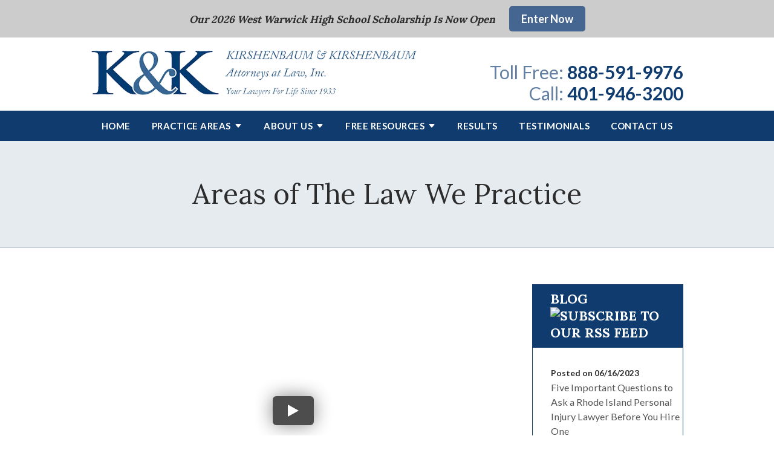

--- FILE ---
content_type: text/css
request_url: https://www.kirshenbaumri.com/includes/default/sections/aside/min/styles.css?v=5.5.066
body_size: 2564
content:
@media (max-width:1079px){#aside{display:flex;flex-wrap:wrap;justify-content:space-around}}@media (max-width:1079px){#aside .mod:not(.dss-form){display:flex;flex-direction:column;margin-bottom:20px;width:47%}}@media (max-width:699px){#aside .mod:not(.dss-form){width:100%}}#aside .mod:not(.dss-form)+.mod.custom-button{margin-top:20px}#aside .mod:not(.dss-form) .heading{background:#103b6e;color:#fff;font-size:20px;font-weight:700;line-height:26px;margin:0;padding:10px 30px;text-transform:uppercase}@media screen and (min-width:520px){#aside .mod:not(.dss-form) .heading{font-size:calc(18.47059px + .29412vw)}}@media screen and (min-width:1200px){#aside .mod:not(.dss-form) .heading{font-size:22px}}@media screen and (min-width:520px){#aside .mod:not(.dss-form) .heading{line-height:calc(24.47059px + .29412vw)}}@media screen and (min-width:1200px){#aside .mod:not(.dss-form) .heading{line-height:28px}}#aside .mod:not(.dss-form) .heading a{color:#fff;text-decoration:none}#aside .mod:not(.dss-form) .heading a:hover{text-decoration:underline}#aside .mod:not(.dss-form) .inner{border:1px solid #103b6e;font-size:90%;padding:30px 0 30px 30px}@media (max-width:1079px){#aside .mod:not(.dss-form) .inner{border:2px solid #103b6e;display:flex;flex:1 1 auto;flex-direction:column;justify-content:space-between;padding:15px 15px 20px}}#aside .mod:not(.dss-form) ul{list-style:none;margin:0;padding:0}#aside .mod:not(.dss-form) li{line-height:1.5em}#aside .mod:not(.dss-form) li a{color:rgba(44,44,44,.8);text-decoration:none}#aside .mod:not(.dss-form) li a:hover{color:#2c2c2c;text-decoration:underline}#aside .mod:not(.dss-form) .date{color:#2c2c2c;display:block;font-weight:700;font-size:85%}#aside .mod:not(.dss-form) .footer{margin-right:20px;margin-top:15px;text-align:right}#aside .mod:not(.dss-form) .footer a{color:#103b6e;font-size:90%;font-weight:700;text-decoration:none;text-transform:uppercase}#aside .mod:not(.dss-form) .footer a:after{content:"\f35a";display:inline-block;font-family:Font Awesome\ 5;margin-left:3px}#aside .mod:not(.dss-form) .footer a:hover{color:#0076dc}#aside .mod:not(.dss-form).custom-button{border:1px solid rgba(16,59,110,.1);margin-bottom:20px;padding:8px}@media (max-width:1079px){#aside .mod:not(.dss-form).custom-button{width:95%}}@media (max-width:699px){#aside .mod:not(.dss-form).custom-button{width:100%}}#aside .mod:not(.dss-form).custom-button .button{align-items:center;display:flex;flex:1 1 auto}#aside .mod:not(.dss-form).custom-button .fas{font-size:40px;height:40px;margin-right:15px;width:40px}#aside .mod:not(.dss-form).custom-button .text{font-size:130%;font-weight:700;text-align:left}@media (max-width:1319px){#aside .mod:not(.dss-form).custom-button .text{font-size:110%}}@media (max-width:1079px){#aside .mod:not(.dss-form) .slick-slider{margin-bottom:40px}}#aside .mod:not(.dss-form) .slick-slider .slick-track{align-items:center;display:flex;justify-content:center}#aside .mod:not(.dss-form) .slick-slider .slick-next{right:12px}#aside .mod:not(.dss-form) .slick-slider .slick-prev{left:12px}#aside .mod:not(.dss-form) .slick-slider .slick-next a,#aside .mod:not(.dss-form) .slick-slider .slick-prev a{font-size:22px}#aside .mod:not(.dss-form) .slick-slider .slick-dots{display:flex}#aside .mod:not(.dss-form) .slick-slider .slick-dots li{margin:0 5px;padding:0}#aside .mod:not(.dss-form) .slick-slider .slick-dots li:only-child{display:none}#aside .mod:not(.dss-form) .slick-slider .slick-dots li.slick-active a{color:#456691}#aside .mod.badges .inner{overflow:hidden;padding:15px 0}#aside .mod.badges .wrapper{padding:0 40px}#aside .mod.badges .badge{text-align:center}#aside .mod.badges .img-responsive{margin:auto;max-height:130px;max-width:100%}#aside .mod.caseresults a .awarded{color:#2c2c2c;display:block;font-weight:700}#aside .mod.caseresults a .awarded:before{color:#103b6e;content:"Awarded: ";text-transform:uppercase}#aside .mod.caseresults a:hover .awarded{color:#0076dc}#aside .dss-form{background:#103b6e;border:1px solid #0a2341;margin-left:auto;margin-right:auto;padding:30px;width:100%}#aside .dss-form .heading{color:#fff;margin:0 0 10px}#aside .dss-form .dss-form-footer,#aside .dss-form .dss-form-intro{color:#fff}#aside .dss-form .dss-form-footer a,#aside .dss-form .dss-form-intro a{color:#0076dc;text-decoration:none}#aside .dss-form .dss-form-footer{font-size:85%;line-height:1.3}#aside .dss-form ::-moz-placeholder{color:hsla(0,0%,100%,.65);opacity:1}#aside .dss-form ::placeholder{color:hsla(0,0%,100%,.65)}#aside .dss-form form{display:flex;align-items:flex-start;flex-wrap:wrap;justify-content:space-between;margin-top:30px;position:relative}#aside .dss-form form input[type=hidden]{display:none}#aside .dss-form form .form-group{color:hsla(0,0%,100%,.65);display:block;margin:0 0 30px;position:relative;width:100%}#aside .dss-form form .form-group>input,#aside .dss-form form .form-group>select,#aside .dss-form form .form-group>textarea{background:transparent;border:none;border-bottom:1px solid hsla(0,0%,100%,.25);color:hsla(0,0%,100%,.65);display:block;font-family:Lato,sans-serif;font-size:18px;height:32px;margin:0;padding:0;transition:all .25s ease;width:100%}#aside .dss-form form .form-group>input:focus,#aside .dss-form form .form-group>select:focus,#aside .dss-form form .form-group>textarea:focus{outline:none}#aside .dss-form form .form-group>select{color:hsla(0,0%,100%,.65)}#aside .dss-form form .form-group.type-select{position:relative}#aside .dss-form form .form-group.type-select:after{color:hsla(0,0%,100%,.65);content:"\f0d7";font-family:Font Awesome\ 5;font-size:18px;position:absolute;top:0;right:14px}#aside .dss-form form .form-group.type-select select{appearance:none;-webkit-appearance:none;-moz-appearance:none;position:relative;z-index:1}#aside .dss-form form .form-group.type-select select::-ms-expand{display:none}#aside .dss-form form .form-group.type-select select option{color:#2c2c2c}#aside .dss-form form .form-group.type-checkbox{width:100%}#aside .dss-form form .form-group .checkbox input:hover,#aside .dss-form form .form-group .checkbox label:hover,#aside .dss-form form .form-group .radio input:hover,#aside .dss-form form .form-group .radio label:hover,#aside .dss-form form .form-group select:hover{cursor:pointer}#aside .dss-form form .form-group.input-display-privacy-agree label{align-items:center;display:flex}#aside .dss-form form .form-group.input-display-privacy-agree label input{margin-right:10px}#aside .dss-form form .form-group.input-display-privacy-agree a{color:#0076dc;margin-left:5px;text-decoration:none}#aside .dss-form form .form-group.input-display-privacy-agree a:hover{text-decoration:underline}#aside .dss-form form .form-group:not(.type-radio):not(.type-checkbox):not(.checkbox) label{transition:all .25s ease;height:0;opacity:0;position:absolute;top:0;visibility:hidden}#aside .dss-form form .form-group:not(.type-radio):not(.type-checkbox):not(.checkbox) .active-label{color:#fff;font-size:14px;font-weight:600;padding:0;position:absolute;top:-25px;opacity:1;visibility:visible}#aside .dss-form form .form-group:not(.type-radio):not(.type-checkbox):not(.checkbox) .active-label+.form-control{border-top-left-radius:0}#aside .dss-form form .form-group .form-label,#aside .dss-form form .form-group.type-checkbox>label,#aside .dss-form form .form-group.type-radio>label{color:#fff}#aside .dss-form form .form-group input:focus::-webkit-input-placeholder,#aside .dss-form form .form-group textarea:focus::-webkit-input-placeholder{opacity:0;transition:opacity .5s ease .5s}#aside .dss-form form #recaptcha-div-0,#aside .dss-form form #recaptcha-div-1,#aside .dss-form form #recaptcha-div-2{position:absolute;left:0;top:0}#aside .dss-form .recaptcha-footer,#aside .dss-form .recaptcha-footer a{color:#fff}#aside .dss-form .recaptcha-footer .inner-text{border-right-color:hsla(0,0%,100%,.65);margin-right:5px}#aside .mod.dss-form{margin-bottom:20px}#aside .mod.dss-form .heading{line-height:32px}@media (max-width:1079px){#aside .mod.dss-form{width:97%}}@media (max-width:699px){#aside .mod.dss-form{width:100%}}#aside .mod.dss-form .button{width:100%}#aside .mod.dss-form .recaptcha-footer{line-height:22px;text-align:center}#aside .mod.dss-form form{display:block}#aside .mod.dss-form form .form-group{width:100%;padding:10px 0;margin:0 0 10px}#aside .mod.dss-form form .form-group.type-checkbox .checkbox{font-size:16px;line-height:22px}#aside .mod.dss-form form .button{margin:15px 0}#aside .mod.faqs .inner>ul>li a{align-items:center;display:flex;justify-content:flex-start}#aside .mod.faqs .inner>ul>li a .q{color:#103b6e;flex:0 0 auto;font-size:40px;margin:3px 10px 0 -10px}#aside .mod.faqs .inner>ul>li a:hover{text-decoration:none}#aside .mod.faqs .inner>ul>li a:hover .question{text-decoration:underline}@media (max-width:1319px){#aside .mod.locations{font-size:90%}}@media (max-width:1079px){#aside .mod.locations{font-size:100%}}#aside .mod.locations .inner{padding:15px 10px 50px}#aside .mod.locations .location{font-style:normal;margin:0 30px}#aside .mod.locations .title{font-size:110%;font-weight:700}#aside .mod.locations ul{list-style:none;margin:0;padding:0}#aside .mod.locations li{margin:0}#aside .mod.locations li.address{margin-bottom:15px}#aside .mod.locations li.detail{margin-top:15px}#aside .mod.locations li.detail a,#aside .mod.locations li.directions a{color:#0076dc;text-decoration:none}#aside .mod.locations li.detail a:after,#aside .mod.locations li.directions a:after{content:" +"}#aside .mod.locations li.detail a:hover,#aside .mod.locations li.directions a:hover{cursor:pointer;text-decoration:underline}#aside .mod.locations .label{font-weight:700}#aside .mod.locations .slick-dots{bottom:15px}#aside .mod.offers .inner{padding:15px 0}#aside .mod.offers a{display:block;margin:auto;text-align:center;text-decoration:none;width:70%}#aside .mod.offers a img{width:100%}#aside .mod.offers a .title{color:#2c2c2c;display:block;font-size:110%;font-weight:700;margin:15px 0}#aside .mod.offers a .button{display:block}#aside .mod.offers a:hover .title{color:#0076dc}@media (max-width:1079px){#aside .mod.search{order:100;width:100%}}#aside .mod.search .search-box{display:flex}#aside .mod.search .search-field-input{padding-left:10px;width:calc(100% - 70px)}#aside .mod.search .button{border-radius:0;width:60px}#aside .mod.social .inner{align-items:center;display:flex;justify-content:space-between}@media (max-width:1079px){#aside .mod.social .inner{flex-direction:row}}#aside .mod.social a{align-items:center;color:#fff;display:flex;height:40px;justify-content:center;padding:6px;text-decoration:none;transition:all .5s ease;width:40px}#aside .mod.social a svg{fill:#fff;height:auto;max-height:34px;max-width:34px;width:100%}#aside .mod.social a.facebook{background:#4267b2}#aside .mod.social a.instagram{background:#9b58b6}#aside .mod.social a.linkedin{background:#0077b5}#aside .mod.social a.twitter{background:#000}#aside .mod.social a.googleplus{background:#de5347}#aside .mod.social a.youtube{background:red}#aside .mod.social a.pinterest{background:#bd081b}#aside .mod.social a.hml{background:#e7380c}#aside .mod.social a.gmb{background:#fbbc05}#aside .mod.social a.avvo{background:#00437d}#aside .mod.social a.rss{background:#f18f34}#aside .mod.social a:hover{border-radius:10px}#aside .mod.social a:hover.facebook{background:#263c68}#aside .mod.social a:hover.instagram{background:#623375}#aside .mod.social a:hover.linkedin{background:#00344f}#aside .mod.social a:hover.twitter{background:#000}#aside .mod.social a:hover.googleplus{background:#a2281d}#aside .mod.social a:hover.youtube{background:#900}#aside .mod.social a:hover.pinterest{background:#5b040d}#aside .mod.social a:hover.rss{background:#b35c0c}#aside .mod.testimonials .inner{padding:15px 0 20px}#aside .mod.testimonials li{margin:15px 40px 0;padding:0;text-align:center}#aside .mod.testimonials li a:hover{text-decoration:none}#aside .mod.testimonials .summary{display:block;font-style:italic}#aside .mod.testimonials .client{display:block;font-weight:700;margin-top:10px}#aside .mod.testimonials .footer{margin-top:45px}